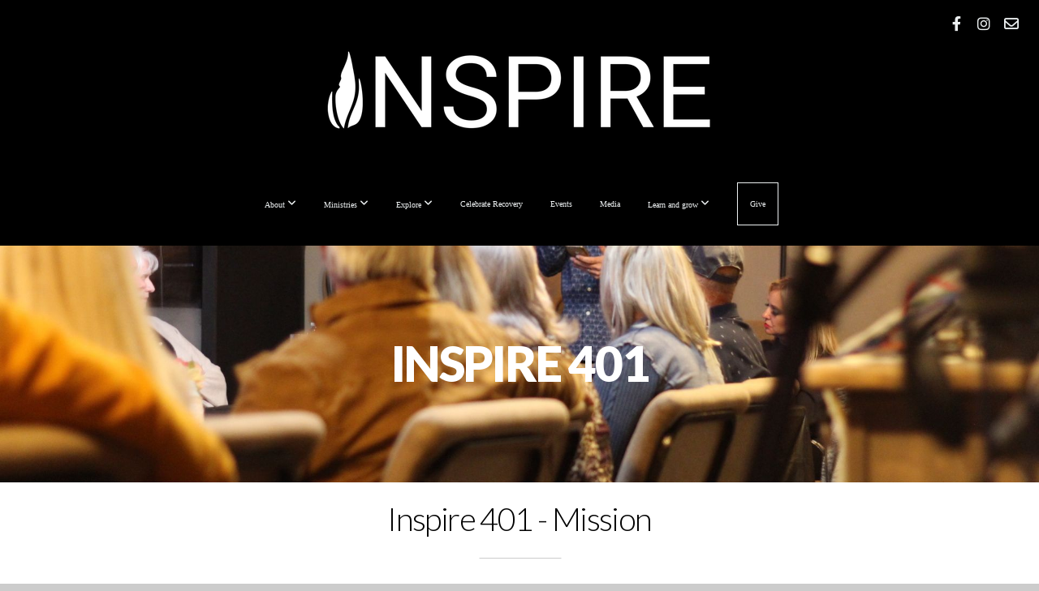

--- FILE ---
content_type: application/javascript
request_url: https://pastors.ai/static/js/pastors.js
body_size: 1660
content:
if("undefined"!=typeof pastorsChatBot){let e=0;"undefined"==typeof $PASTORS&&("undefined"==typeof jQuery?function(){e=1;var i=document.createElement("SCRIPT");i.src="https://ajax.googleapis.com/ajax/libs/jquery/2.1.4/jquery.min.js",i.type="text/javascript",i.onload=function(){$PASTORS=window.jQuery},document.getElementsByTagName("head")[0].appendChild(i)}():$PASTORS=window.jQuery);let i="https://pastors.ai/",t="",a=!1,d=0;function o(){a=!0;let e="<style>";e+=".pastors-ai-widget-icon {position: fixed;bottom: 20px;right: 100px;display: block;Z-index: 2147483647;}",e+=".pastors-ai-widget-icon img{width: 100px;}",e+=".pastors-ai-widget-wrapper{z-index:2147483646;height: 70vh;width: 100%;max-width: 400px;position: fixed;right: 20px;bottom: 120px;box-shadow: 0px 0px 45px 3px rgba(0,0,0,0.15);border-radius:10px;}",e+=".pastors-ai-widget-wrapper iframe {width: 100%;height: 100%;border: none;border-radius: 5px;}",e+="a.pastors-ai-close-btn{position: absolute;right: 5px;font-size: 28px;color: #999;}",e+="a#pastors-ai-widget-icon:focus {outline: none;}",e+=".pastors-ai-widget-icon.embedded-widget-icon {right: 0;}",e+=".pastors-ai-widget-wrapper.embedded-widget{right: 65px;}",e+="a.pastors-ai-close-btn{text-decoration: none !important;}",e+=".pastors-ai-widget-wrapper.embedded-widget .powered-by {background: #fff;color:#999;text-align: center;padding: 5px;font-size: 12px;margin-top: 0;position: relative;top:-12px;}",e+=".pastors-ai-widget-wrapper.embedded-widget .powered-by a {color:#999;}",e+=".pastors-ai-widget-icon.embedded-widget-icon_new {right: 0;background: url("+i+"static/images/widget_chat_icon.svg);width: 120px;height: 120px;background-size: 100%;padding: 30px;background-repeat: no-repeat;}",e+=".pastors-ai-widget-icon img {width: 100px;max-width: 100%;}.pastors-ai-widget-icon.embedded-widget-icon_new{width: 80px;height: 80px;padding: 20px;}",e+="a.pastors-ai-close-btn{display:none !important;}.message-area.embedded-widget .container{padding:0;}.message-area.embedded-widget .send-btns {    display: flex; flex-wrap: wrap; justify-content: start; flex-direction: column; align-items: flex-end;}",e+="a.widget-open-icon {position: fixed;right: 90px;bottom: 32px;display:none;}",e+=".pastors-ai-widget-icon.embedded-widget-icon_new {width: 80px;height: 80px;background: none;padding: 15px;}.pastors-ai-widget-icon img {width: 100px; max-width: 100%; border-radius: 50%;}",e+=".pastors-ai-widget-wrapper{border-radius: 20px;border: 1px solid #dedede;}.pastors-ai-widget-wrapper iframe{border-radius: 20px;}.pastors-ai-widget-wrapper.embedded-widget .powered-by{top: -48px;border-radius: 20px;}a.widget-open-icon {position: fixed;right: 65px;bottom: 57px;}",e+="@media screen and (min-width:320px) and (max-width:767px){.pastors-ai-widget-wrapper.embedded-widget{right: 2%;width: 96%;}}",e+="</style>",e+='<div class="pastors-ai-widget-wrapper embedded-widget" id="pastors-ai-widget-wrapper" style="display:none;">',e+='<a class="pastors-ai-close-btn" id="pastors-ai-close-btn" href="javascript:void(0)">\xd7</a>',e+='<iframe frameborder="0" src="'+i+"widget/@"+pastorsChatBot+'/1" width="auto"></iframe>',e+='<div class="powered-by">powered by <a href="//pastors.ai" target="blank">Pastors.ai</a></div>',e+="</div>",""!=t?(e+='<a class="pastors-ai-widget-icon embedded-widget-icon_new" id="pastors-ai-widget-icon" href="javascript:void(0);">',e+='<img src="'+t+'">',e+="</a>"):(e+='<a class="pastors-ai-widget-icon embedded-widget-icon" id="pastors-ai-widget-icon" href="javascript:void(0);">',e+='<img src="'+i+'static/images/chat_icon.svg"/>',e+="</a>"),e+='<a href="javascript:void(0);" class="widget-open-icon" id= "widget-open-icon">',e+='<img src="'+i+'static/images/widget-open-icon.svg"/>',e+="</a>",$PASTORS("body").append(e),document.getElementById("pastors-ai-widget-icon").addEventListener("click",function(){"block"==document.getElementById("pastors-ai-widget-wrapper").style.display?document.getElementById("pastors-ai-widget-wrapper").style.display="none":(document.getElementById("pastors-ai-widget-wrapper").style.display="block",document.getElementById("pastors-ai-widget-icon").style.display="none",document.getElementById("widget-open-icon").style.display="block")}),document.getElementById("widget-open-icon").addEventListener("click",function(){document.getElementById("widget-open-icon").style.display="none",document.getElementById("pastors-ai-widget-icon").style.display="block",document.getElementById("pastors-ai-widget-wrapper").style.display="none"}),document.getElementById("pastors-ai-close-btn").addEventListener("click",function(){document.getElementById("pastors-ai-widget-wrapper").style.display="none"})}1==e&&(d=500),setTimeout(function(){$PASTORS.ajax({type:"POST",url:i+"channelLogo/",data:JSON.stringify({pastorsChatBot:pastorsChatBot}),contentType:"application/json",success:function(e){e.logo&&""!=e.logo&&(t=e.logo,a||o())},error:function(e,i,t){console.log("IN ERROR"),console.log(response)}})},d),(hash=window.location.hash?window.location.hash.substring(1):null)&&"pastorsAI"==hash&&setTimeout(function(){a||o(),document.getElementById("pastors-ai-widget-wrapper").style.display="block",document.getElementById("pastors-ai-widget-icon").style.display="none",document.getElementById("widget-open-icon").style.display="block"},2e3)}else console.log("chatBot Variable not found");